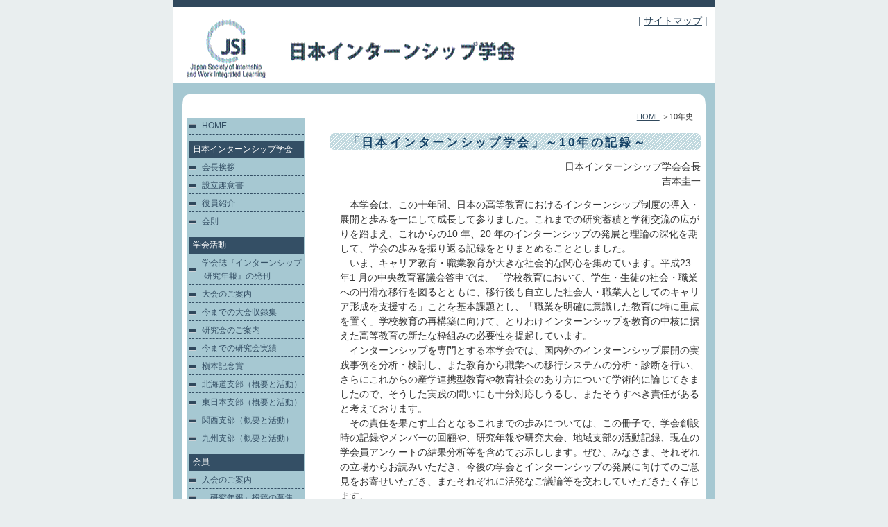

--- FILE ---
content_type: text/html
request_url: https://js-internship.jp/JIS_OLD/jyunenshi.html
body_size: 6360
content:
<!DOCTYPE html PUBLIC "-//W3C//DTD XHTML 1.0 Strict//EN" "http://www.w3.org/TR/xhtml1/DTD/xhtml1-strict.dtd">
<html xmlns="http://www.w3.org/1999/xhtml">
<head>
<meta http-equiv="Content-Type" content="text/html; charset=shift_jis" />
<meta http-equiv="Content-Style-type" content="text/css" />


<title>10年史 / 日本インターンシップ学会</title>

<link href="css/style.css" rel="stylesheet" type="text/css" /></head>
<body>

<div id="wrapper">

<!--================-->
<!--　　ヘッダ　　　-->
<!--================-->
<div id="head">
<h1><img src="img/jsi_h1.gif" alt="日本インターンシップ学会" width="495" height="100" /></h1>
<div id="headnavi">| <a href="sitemap.html">サイトマップ</a> | </div>
</div>



<!--================-->
<!--　右のブロック　-->
<!--================-->
<div id="right">

<!--================-->
<!--　　パンくず　　-->
<!--================-->
<div id="pan">
<a href="../index.html">HOME</a> ＞10年史</div>

<!--================-->
<!--　　本文　　　　-->
<!--================-->
<h2>「日本インターンシップ学会」～10年の記録～</h2>
<div id="contents">

<p class="migiyose" >
日本インターンシップ学会会長<br/>
吉本圭一<br />
</p>

<p style="margin-bottom:10px"></p>

<p>
　本学会は、この十年間、日本の高等教育におけるインターンシップ制度の導入・展開と歩みを一にして成長して参りました。これまでの研究蓄積と学術交流の広がりを踏まえ、これからの10 年、20 年のインターンシップの発展と理論の深化を期して、学会の歩みを振り返る記録をとりまとめることとしました。<br/>
　いま、キャリア教育・職業教育が大きな社会的な関心を集めています。平成23 年1 月の中央教育審議会答申では、「学校教育において、学生・生徒の社会・職業への円滑な移行を図るとともに、移行後も自立した社会人・職業人としてのキャリア形成を支援する」ことを基本課題とし、「職業を明確に意識した教育に特に重点を置く」学校教育の再構築に向けて、とりわけインターンシップを教育の中核に据えた高等教育の新たな枠組みの必要性を提起しています。<br/>
　インターンシップを専門とする本学会では、国内外のインターンシップ展開の実践事例を分析・検討し、また教育から職業への移行システムの分析・診断を行い、さらにこれからの産学連携型教育や教育社会のあり方について学術的に論じてきましたので、そうした実践の問いにも十分対応しうるし、またそうすべき責任があると考えております。<br>
　その責任を果たす土台となるこれまでの歩みについては、この冊子で、学会創設時の記録やメンバーの回顧や、研究年報や研究大会、地域支部の活動記録、現在の学会員アンケートの結果分析等を含めてお示しします。ぜひ、みなさま、それぞれの立場からお読みいただき、今後の学会とインターンシップの発展に向けてのご意見をお寄せいただき、またそれぞれに活発なご議論等を交わしていただきたく存じます。<br>
　インターンシップは、一面では、日本の高等教育においてほぼゼロからの出発でしたから、学会創設時の理念構築や組織的な活動にかかる苦労談などは、高等教育研究の貴重な歴史資料だと考えます。他方では、従来から展開されてきた医師のインターン、工場実習、教育実習、さらには企業内での研修など、さまざまの就業体験・職場体験型学習が、新たなインターンシップのモデル設計において検討・参照されてきましたので、それが本学会の特色となっている研究アプローチの多彩さにつながっています。会員の社会的経歴や学術的バックグラウンド、研究アプローチの多様さは、インターンシップ学の確立という意味では大きな課題・挑戦です。しかし、私は、産学連携教育という研究対象の特性からすれば、そうした多様性はむしろ財産であると考えています。学術的な背景をもち実践に関わる会員もあれば、実践的な経験を吟味しそれを学術に繋げていく会員もあります。会員それぞれが異なる世界へ飛び込み、あるいはそうした世界での経験を踏まえてまた自分の
世界にかえり、それぞれを豊かにしていく。本学会が、そうした往来・往還における「出会いと対話の場（アゴラ）」を提供できるようになりたい、と願っています。<br/>
　最後になりましたが、学会として十周年の節目を振り返るために田中宣秀会員を代表とするワーキンググループを編成してさまざまの活動を企画・展開してまいりましたので、関係各位の労をねぎらい、ここに記しておきたいと存じます。<br>
</p>

<p class="migiyose" >
「巻頭言」より<br>
</p>

<p style="margin-bottom:10px"></p>

<p>
<ol>
<a href="jyunenshi/jyunenshi.pdf" target="_blank">「日本インターンシップ学会」～10年の記録～（PDF版）</a>
</ol>
</p>

<p style="margin-bottom:10px"></p>

<div id="top"><a href="#head">▲pagetop</a></div>
</div>
</div>


<!--================-->
<!--　左ブロック　　-->
<!--================-->
<div id="left">

<!--================-->
<!--　　メニュー　　-->
<!--================-->
<div id="menu">
<ul>
<li><a href="../index.html">HOME</a></li>
</ul>

<ul>
<li class="menu_midashi"><strong>日本インターンシップ学会</strong></li>
<li><a href="aisatu.html">会長挨拶</a></li>
<li><a href="syuisyo.html">設立趣意書</a></li>
<li><a href="yakuin.html">役員紹介</a></li>
<li><a href="kaisoku.html">会則</a></li>
</ul>

<ul>
<li class="menu_midashi"><strong>学会活動</strong></li>
<li><a href="kenkyu_nenpou.html">学会誌『インターンシップ<br>　 研究年報』の発刊</a></li>
<li><a href="taikai.html">大会のご案内</a></li>
<li><a href="taikai.html#bntaikai">今までの大会収録集</a></li>
<li><a href="kenkyukai.html">研究会のご案内</a></li>
<li><a href="kenkyu-kai/bn-kenkyu.html">今までの研究会実績</a></li>
<li><a href="makimotokinen.html">槇本記念賞</a></li>
<li><a href="hokkaido/hokkaido.html">北海道支部（概要と活動）</a></li>
<li><a href="higashinihon/higashinihon.html">東日本支部（概要と活動）</a></li>
<li><a href="kansai/kansai.html">関西支部（概要と活動）</a></li>
<li><a href="kyusyu/kyusyu.html">九州支部（概要と活動）</a></li>
</ul>

<ul>
<li class="menu_midashi"><strong>会員</strong></li>
<li><a href="nyukai.html">入会のご案内</a></li>
<li><a href="kenkyu_toukoukitei.html">「研究年報」投稿の募集</a></li>
</ul>

<ul>
<li class="menu_midashi"><strong>刊行物</strong></li>
<li><a href="newsletter.html">学会ニュースレター</a></li>
<li><a href="jyunenshi.html">10年の記録（10年史）</a></li>
<li><a href="25thkinenshi.html">創設25周年記念誌</a></li>
</ul>

</div>

<center>
<a href="https://service.gakkai.ne.jp/society-member/auth/JSI" target="_blank"><img src="img/member_info_manage.gif"></a>
</center>

<center>
<a href="https://service.gakkai.ne.jp/society-member/auth/member_search/JSI" target="_blank"><img src="img/member_info_search.gif"></a>
</center>

</div>

<!--================-->
<!--　　フッタ  　　-->
<!--================-->
<div id="footer">
Copyright（c）2005 The Japan Society of Internship and Work Integrated Learning all rights reserved.
</div>

</div>
</body>
</HTML>

--- FILE ---
content_type: text/css
request_url: https://js-internship.jp/JIS_OLD/css/style.css
body_size: 6332
content:
/*ページ全体の指定*/
*{
	margin:0;
	padding:0; 
    font:normal 100%/160% "ＭＳ Ｐゴシック", Osaka, "ヒラギノ角ゴ Pro W3", Verdana, Chicago, sans-serif;
	 }

body{
	margin:0px;
	padding:0px;
	background: #E9EEEF;
	color: #30485C;
	font-size: 85%;
}

/*ページ全体のリンク指定*/
a{
	color:#30485C;
	}
a:hover{
	text-decoration:underline;
	color: #4B7292;
	}
ul {
	list-style: none;
}
ol {
	list-style: decimal outside;
	margin-left: 2em;
}
.list_type1 {
	list-style: disc;
	margin-left: 2em;
}
.nenpou {
	border: 1px solid #99CCCC;
	margin-bottom: 15px;
	padding-right: 5px;
	padding-bottom: 10px;
	padding-left: 15px;
}

li {
}
/*サイトタイトル*/
h1{
	padding: 0px;
	float: left;
	height: 140px;
	margin: 10px 0px 0px;
	}
	
/*右のページタイトル部分*/
h2{
	font-size:125%;
	color: #154266;
	background: url(../img/midashi_h2.gif) no-repeat;
	height: 24px;
	letter-spacing: 0.2em;
	font-weight: bold;
	margin-top: 15px;
	margin-bottom: 0.8em;
	padding-right: 0px;
	padding-left: 1.5em;
	}
	
h3 {
	padding: 0px;
	font-size: 1em;
	font-weight: bold;
	margin-bottom: 0.5em;
	margin-top: 0.5em;
}

h4 {
	margin-top: 1.5em;
	margin-bottom: 0.8em;
}

p {
	margin-top: 1em;
}

td {
	vertical-align: top;
	padding-top: 2px;
	padding-bottom: 2px;
	margin-bottom: 1em;
	padding-left: 1em;
}

dl {
	margin-top: 0px;
}

dt {
	padding: 0px;
	margin: 0px;
}
dd {
	margin-left: 1em;
	line-height: 160%;
	margin-bottom: 5px;
}

blockquote {
	margin-left: 1em;
	padding: 0px;
	margin-top: 0px;
}	
	
/*ページの輪郭*/
#wrapper{
	width: 780px;
	margin-top: 0;
	margin-right: auto;
	margin-bottom: 0;
	margin-left: auto;
	background: url(../img/main_bg.gif) repeat-y;
}

/*ページの輪郭背景イメージ*/
#wrapper #main {
	background: url(../img/main_bg.gif) repeat-y;
}


/*ヘッダ*/
#head{
	margin: 0px;
	background: #FFFFFF url(../img/header_bg.gif) no-repeat bottom;
	height: 140px;
	border-top: 10px solid #30485C;
}

/*ヘッダ内のリンク部分*/
#head #headnavi {
	float: right;
	margin: 0px;
	text-align: left;
	padding-top: 10px;
	padding-right: 10px;
	color: #30485C;
}

/*パンくずリスト*/	
#wrapper #right #pan {
	font-size: 80%;
	text-align: right;
	padding-right: 1.5em;
}

/*左のブロック*/
#left{
	width: 170px;
	float: left;
	height: 100%;
	margin: 0px;
	padding: 0px 0px 0px 20px;
}

/*メニュー*/
#menu{
	width:auto;
	background-color: #A6C8D2;
	padding-top: 0px;
	padding-bottom: 0px;
	margin: 0;
	font-size: 12px;
	}

/*メニューカテゴリー見出し*/
.menu_midashi {
	background: #344F65;
	color: #FFFFFF;
	text-indent: 0.5em;
	font-size: 12px;
	padding-top: 2px;
	padding-bottom: 2px;
}

#menu ul {
	padding: 0px;
	margin-top: 10px;
	list-style: none;
}


#menu li{
	margin: 2px;
	border-bottom: 1px dashed #344F65;
		}
		
#menu li a{
	text-decoration:none;
	margin:0px;
	display: block;
	background: url(../img/navi_point01.gif) no-repeat left center;
	text-indent: 12px;
	padding: 2px 0px 2px 7px;
	color: #344F65;
}
			
/*メニューにポインタを載せた時の指定*/
#menu li a:hover{
	color: #273D4E;
	text-decoration: underline;
}

/*右のブロック*/
#right{
	width: 540px;
	float: right;
	margin: 0px 15px 0px 20px;
	background-color: #FFFFFF;
	padding: 0px;
	color: #333333;
}

/*メインの記事の部分*/
#contents{
	margin:0px;
	color: #333333;
	padding-right: 5px;
	padding-left: 15px;
	padding-bottom: 10px;
}

/*不明*/
.licheck {
	list-style-image: url(img/li03.gif);
	padding-left: 5px;
	list-style-position: outside;
}

/*ページtopの戻り*/	
#top {
	font-size: 0.8em;
	text-align: right;
	margin-top: 1.5em;
}

/*フッタ*/
#footer{
	clear:both;
	width:780px;
	margin: 0px;
	text-align: center;
	font-size: 10px;
	background: url(../img/footer_bg.gif) no-repeat;
	height: 30px;
	padding: 0px;
	}
	
#foot a{
	color:#000;
	text-decoration:none;
}

#foot a:hover{
	text-decoration:underline;
}

/*ＨＯＭＥの新着情報部分*/
#wrapper #right #topic {
	padding-left: 10px;
	padding-bottom: 10px;
}

/*ＨＯＭＥのサブメニュー枠*/
#block1 {
	float: left;
	width: 238px;
	height: auto;
	padding-right: 15px;
}


.size10 {
	font-size: 10px;
	color: #006699;
}

/*会則変更履歴部分*/
#kaisokurireki {
	width: auto;
	margin-top: 2em;
	border-top: 1px solid #99CCCC;
	padding-left: 5em;
}

.lineheight140 {
	line-height: 140%;
}

.blue {
	color: #006699;
}

#block2 {
	float: right;
	width: 230px;
	background-color: #E6E3D9;
	margin-bottom: 10px;
	padding: 5px;
	margin-left: 10px;
}
#right .main #block {
	clear: both;
	height: 230px;
}

.block-clear {
	clear: both;
	height:1px;
	font-size:0%;
	line-height:0%;
	color:#FFFFFF;
}

/*indexページ最新情報リスト*/
#wrapper #right #topic ul {
	margin-left: 1.5em;
	list-style: url(../img/topics_point.gif) none;
}

#wrapper #right #topic li {
	padding: 0px;
	margin-bottom: 1em;
}

/*indexページカテゴリリスト*/
#block1 ul {
	padding: 0px;
	margin-top: 0.5em;
	margin-left: 1em;
	list-style: url(../img/block1_point.gif) none;
}

#block1 li {
	padding: 0px;
	margin-bottom: 10px;
	margin-left: 1em;
}

.pic{
		border:1px solid #ccc;
		padding:5px;
		line-height:150%;
		background:#fff;
}	

/*役員紹介ページ*/
.yakuin_bg {
	background: #E6F2F2;
	border-right: thin solid #99CCCC;
	white-space: nowrap;
	vertical-align: top;
	width: 10em;
}

.space_4 {
	padding-left: 5em;
}

/*大会ページ*/

/*大会の年度見出し*/
.bntaikai_h3midashi {
	font-size: 12px;
	font-weight: bold;
	color: #FFFFFF;
	background-color: #A6C8D2;
	padding-right: 15px;
	margin-top: 2px;
	text-align: center;
}

/*大会収録集のタイトル*/
.taikai_h3 {
	background: #344F65;
	color: #FFFFFF;
	padding: 3px;
}

/*大会収録集のスケジュール*/
.taikai_time {
	font-size: 12px;
	line-height: 1em;
	border-top: 1px solid #CCCCCC;
	font-weight: normal;
	margin-bottom: 5px;
}

#taikai2 {
	margin:0px;
	color: #333333;
	padding-right: 5px;
	padding-left: 15px;
}

/*研究会のお知らせ*/
.kenkyukai_annai {
	border-top: 3px dotted #99CCCC;
	border-bottom: 3px dotted #99CCCC;
	margin-top: 1em;
	padding-bottom: 1em;
}

/*バックナンバー研究会の枠下ライン*/
.bnkenkyukai_line {
	border-bottom: 1px dotted #A6C8D2;
}


/*入会項目見出し*/
.nyukai_h3midashi {
	background: #A6C8D2;
	width: 12em;
	text-align: center;
	color: #344F65;
	border-left: 5px solid #344F65;
}

.center {
	text-align: center;
}

.migiyose {
	text-align: right;
}

.program {
	margin-left: 4em;
	position: relative;
	top: -1.3em;
}

.text_nowrap {
	white-space: nowrap;
}

img {
	border-style: none;
}
